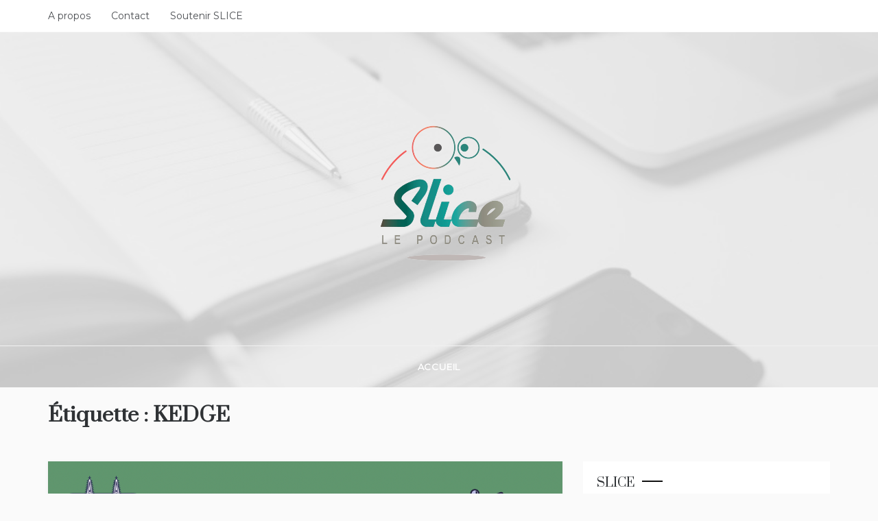

--- FILE ---
content_type: text/html; charset=UTF-8
request_url: https://www.slice-lepodcast.fr/tag/kedge/
body_size: 12470
content:
<!doctype html>
<html lang="fr-FR">
<head>
	<meta charset="UTF-8">
	<meta name="viewport" content="width=device-width, initial-scale=1">
	<link rel="profile" href="https://gmpg.org/xfn/11">
	<title>KEDGE</title>
<meta name='robots' content='max-image-preview:large' />
<link rel='dns-prefetch' href='//stats.wp.com' />
<link rel='dns-prefetch' href='//fonts.googleapis.com' />
<link rel="alternate" type="application/rss+xml" title=" &raquo; Flux" href="https://www.slice-lepodcast.fr/feed/" />
<link rel="alternate" type="application/rss+xml" title=" &raquo; Flux des commentaires" href="https://www.slice-lepodcast.fr/comments/feed/" />
<link rel="alternate" type="application/rss+xml" title=" &raquo; Flux de l’étiquette KEDGE" href="https://www.slice-lepodcast.fr/tag/kedge/feed/" />
<style id='wp-img-auto-sizes-contain-inline-css' type='text/css'>
img:is([sizes=auto i],[sizes^="auto," i]){contain-intrinsic-size:3000px 1500px}
/*# sourceURL=wp-img-auto-sizes-contain-inline-css */
</style>
<style id='wp-emoji-styles-inline-css' type='text/css'>

	img.wp-smiley, img.emoji {
		display: inline !important;
		border: none !important;
		box-shadow: none !important;
		height: 1em !important;
		width: 1em !important;
		margin: 0 0.07em !important;
		vertical-align: -0.1em !important;
		background: none !important;
		padding: 0 !important;
	}
/*# sourceURL=wp-emoji-styles-inline-css */
</style>
<style id='wp-block-library-inline-css' type='text/css'>
:root{--wp-block-synced-color:#7a00df;--wp-block-synced-color--rgb:122,0,223;--wp-bound-block-color:var(--wp-block-synced-color);--wp-editor-canvas-background:#ddd;--wp-admin-theme-color:#007cba;--wp-admin-theme-color--rgb:0,124,186;--wp-admin-theme-color-darker-10:#006ba1;--wp-admin-theme-color-darker-10--rgb:0,107,160.5;--wp-admin-theme-color-darker-20:#005a87;--wp-admin-theme-color-darker-20--rgb:0,90,135;--wp-admin-border-width-focus:2px}@media (min-resolution:192dpi){:root{--wp-admin-border-width-focus:1.5px}}.wp-element-button{cursor:pointer}:root .has-very-light-gray-background-color{background-color:#eee}:root .has-very-dark-gray-background-color{background-color:#313131}:root .has-very-light-gray-color{color:#eee}:root .has-very-dark-gray-color{color:#313131}:root .has-vivid-green-cyan-to-vivid-cyan-blue-gradient-background{background:linear-gradient(135deg,#00d084,#0693e3)}:root .has-purple-crush-gradient-background{background:linear-gradient(135deg,#34e2e4,#4721fb 50%,#ab1dfe)}:root .has-hazy-dawn-gradient-background{background:linear-gradient(135deg,#faaca8,#dad0ec)}:root .has-subdued-olive-gradient-background{background:linear-gradient(135deg,#fafae1,#67a671)}:root .has-atomic-cream-gradient-background{background:linear-gradient(135deg,#fdd79a,#004a59)}:root .has-nightshade-gradient-background{background:linear-gradient(135deg,#330968,#31cdcf)}:root .has-midnight-gradient-background{background:linear-gradient(135deg,#020381,#2874fc)}:root{--wp--preset--font-size--normal:16px;--wp--preset--font-size--huge:42px}.has-regular-font-size{font-size:1em}.has-larger-font-size{font-size:2.625em}.has-normal-font-size{font-size:var(--wp--preset--font-size--normal)}.has-huge-font-size{font-size:var(--wp--preset--font-size--huge)}.has-text-align-center{text-align:center}.has-text-align-left{text-align:left}.has-text-align-right{text-align:right}.has-fit-text{white-space:nowrap!important}#end-resizable-editor-section{display:none}.aligncenter{clear:both}.items-justified-left{justify-content:flex-start}.items-justified-center{justify-content:center}.items-justified-right{justify-content:flex-end}.items-justified-space-between{justify-content:space-between}.screen-reader-text{border:0;clip-path:inset(50%);height:1px;margin:-1px;overflow:hidden;padding:0;position:absolute;width:1px;word-wrap:normal!important}.screen-reader-text:focus{background-color:#ddd;clip-path:none;color:#444;display:block;font-size:1em;height:auto;left:5px;line-height:normal;padding:15px 23px 14px;text-decoration:none;top:5px;width:auto;z-index:100000}html :where(.has-border-color){border-style:solid}html :where([style*=border-top-color]){border-top-style:solid}html :where([style*=border-right-color]){border-right-style:solid}html :where([style*=border-bottom-color]){border-bottom-style:solid}html :where([style*=border-left-color]){border-left-style:solid}html :where([style*=border-width]){border-style:solid}html :where([style*=border-top-width]){border-top-style:solid}html :where([style*=border-right-width]){border-right-style:solid}html :where([style*=border-bottom-width]){border-bottom-style:solid}html :where([style*=border-left-width]){border-left-style:solid}html :where(img[class*=wp-image-]){height:auto;max-width:100%}:where(figure){margin:0 0 1em}html :where(.is-position-sticky){--wp-admin--admin-bar--position-offset:var(--wp-admin--admin-bar--height,0px)}@media screen and (max-width:600px){html :where(.is-position-sticky){--wp-admin--admin-bar--position-offset:0px}}

/*# sourceURL=wp-block-library-inline-css */
</style><style id='wp-block-list-inline-css' type='text/css'>
ol,ul{box-sizing:border-box}:root :where(.wp-block-list.has-background){padding:1.25em 2.375em}
/*# sourceURL=https://www.slice-lepodcast.fr/wp-includes/blocks/list/style.min.css */
</style>
<style id='wp-block-paragraph-inline-css' type='text/css'>
.is-small-text{font-size:.875em}.is-regular-text{font-size:1em}.is-large-text{font-size:2.25em}.is-larger-text{font-size:3em}.has-drop-cap:not(:focus):first-letter{float:left;font-size:8.4em;font-style:normal;font-weight:100;line-height:.68;margin:.05em .1em 0 0;text-transform:uppercase}body.rtl .has-drop-cap:not(:focus):first-letter{float:none;margin-left:.1em}p.has-drop-cap.has-background{overflow:hidden}:root :where(p.has-background){padding:1.25em 2.375em}:where(p.has-text-color:not(.has-link-color)) a{color:inherit}p.has-text-align-left[style*="writing-mode:vertical-lr"],p.has-text-align-right[style*="writing-mode:vertical-rl"]{rotate:180deg}
/*# sourceURL=https://www.slice-lepodcast.fr/wp-includes/blocks/paragraph/style.min.css */
</style>
<style id='global-styles-inline-css' type='text/css'>
:root{--wp--preset--aspect-ratio--square: 1;--wp--preset--aspect-ratio--4-3: 4/3;--wp--preset--aspect-ratio--3-4: 3/4;--wp--preset--aspect-ratio--3-2: 3/2;--wp--preset--aspect-ratio--2-3: 2/3;--wp--preset--aspect-ratio--16-9: 16/9;--wp--preset--aspect-ratio--9-16: 9/16;--wp--preset--color--black: #000000;--wp--preset--color--cyan-bluish-gray: #abb8c3;--wp--preset--color--white: #ffffff;--wp--preset--color--pale-pink: #f78da7;--wp--preset--color--vivid-red: #cf2e2e;--wp--preset--color--luminous-vivid-orange: #ff6900;--wp--preset--color--luminous-vivid-amber: #fcb900;--wp--preset--color--light-green-cyan: #7bdcb5;--wp--preset--color--vivid-green-cyan: #00d084;--wp--preset--color--pale-cyan-blue: #8ed1fc;--wp--preset--color--vivid-cyan-blue: #0693e3;--wp--preset--color--vivid-purple: #9b51e0;--wp--preset--gradient--vivid-cyan-blue-to-vivid-purple: linear-gradient(135deg,rgb(6,147,227) 0%,rgb(155,81,224) 100%);--wp--preset--gradient--light-green-cyan-to-vivid-green-cyan: linear-gradient(135deg,rgb(122,220,180) 0%,rgb(0,208,130) 100%);--wp--preset--gradient--luminous-vivid-amber-to-luminous-vivid-orange: linear-gradient(135deg,rgb(252,185,0) 0%,rgb(255,105,0) 100%);--wp--preset--gradient--luminous-vivid-orange-to-vivid-red: linear-gradient(135deg,rgb(255,105,0) 0%,rgb(207,46,46) 100%);--wp--preset--gradient--very-light-gray-to-cyan-bluish-gray: linear-gradient(135deg,rgb(238,238,238) 0%,rgb(169,184,195) 100%);--wp--preset--gradient--cool-to-warm-spectrum: linear-gradient(135deg,rgb(74,234,220) 0%,rgb(151,120,209) 20%,rgb(207,42,186) 40%,rgb(238,44,130) 60%,rgb(251,105,98) 80%,rgb(254,248,76) 100%);--wp--preset--gradient--blush-light-purple: linear-gradient(135deg,rgb(255,206,236) 0%,rgb(152,150,240) 100%);--wp--preset--gradient--blush-bordeaux: linear-gradient(135deg,rgb(254,205,165) 0%,rgb(254,45,45) 50%,rgb(107,0,62) 100%);--wp--preset--gradient--luminous-dusk: linear-gradient(135deg,rgb(255,203,112) 0%,rgb(199,81,192) 50%,rgb(65,88,208) 100%);--wp--preset--gradient--pale-ocean: linear-gradient(135deg,rgb(255,245,203) 0%,rgb(182,227,212) 50%,rgb(51,167,181) 100%);--wp--preset--gradient--electric-grass: linear-gradient(135deg,rgb(202,248,128) 0%,rgb(113,206,126) 100%);--wp--preset--gradient--midnight: linear-gradient(135deg,rgb(2,3,129) 0%,rgb(40,116,252) 100%);--wp--preset--font-size--small: 16px;--wp--preset--font-size--medium: 20px;--wp--preset--font-size--large: 25px;--wp--preset--font-size--x-large: 42px;--wp--preset--font-size--larger: 35px;--wp--preset--spacing--20: 0.44rem;--wp--preset--spacing--30: 0.67rem;--wp--preset--spacing--40: 1rem;--wp--preset--spacing--50: 1.5rem;--wp--preset--spacing--60: 2.25rem;--wp--preset--spacing--70: 3.38rem;--wp--preset--spacing--80: 5.06rem;--wp--preset--shadow--natural: 6px 6px 9px rgba(0, 0, 0, 0.2);--wp--preset--shadow--deep: 12px 12px 50px rgba(0, 0, 0, 0.4);--wp--preset--shadow--sharp: 6px 6px 0px rgba(0, 0, 0, 0.2);--wp--preset--shadow--outlined: 6px 6px 0px -3px rgb(255, 255, 255), 6px 6px rgb(0, 0, 0);--wp--preset--shadow--crisp: 6px 6px 0px rgb(0, 0, 0);}:where(.is-layout-flex){gap: 0.5em;}:where(.is-layout-grid){gap: 0.5em;}body .is-layout-flex{display: flex;}.is-layout-flex{flex-wrap: wrap;align-items: center;}.is-layout-flex > :is(*, div){margin: 0;}body .is-layout-grid{display: grid;}.is-layout-grid > :is(*, div){margin: 0;}:where(.wp-block-columns.is-layout-flex){gap: 2em;}:where(.wp-block-columns.is-layout-grid){gap: 2em;}:where(.wp-block-post-template.is-layout-flex){gap: 1.25em;}:where(.wp-block-post-template.is-layout-grid){gap: 1.25em;}.has-black-color{color: var(--wp--preset--color--black) !important;}.has-cyan-bluish-gray-color{color: var(--wp--preset--color--cyan-bluish-gray) !important;}.has-white-color{color: var(--wp--preset--color--white) !important;}.has-pale-pink-color{color: var(--wp--preset--color--pale-pink) !important;}.has-vivid-red-color{color: var(--wp--preset--color--vivid-red) !important;}.has-luminous-vivid-orange-color{color: var(--wp--preset--color--luminous-vivid-orange) !important;}.has-luminous-vivid-amber-color{color: var(--wp--preset--color--luminous-vivid-amber) !important;}.has-light-green-cyan-color{color: var(--wp--preset--color--light-green-cyan) !important;}.has-vivid-green-cyan-color{color: var(--wp--preset--color--vivid-green-cyan) !important;}.has-pale-cyan-blue-color{color: var(--wp--preset--color--pale-cyan-blue) !important;}.has-vivid-cyan-blue-color{color: var(--wp--preset--color--vivid-cyan-blue) !important;}.has-vivid-purple-color{color: var(--wp--preset--color--vivid-purple) !important;}.has-black-background-color{background-color: var(--wp--preset--color--black) !important;}.has-cyan-bluish-gray-background-color{background-color: var(--wp--preset--color--cyan-bluish-gray) !important;}.has-white-background-color{background-color: var(--wp--preset--color--white) !important;}.has-pale-pink-background-color{background-color: var(--wp--preset--color--pale-pink) !important;}.has-vivid-red-background-color{background-color: var(--wp--preset--color--vivid-red) !important;}.has-luminous-vivid-orange-background-color{background-color: var(--wp--preset--color--luminous-vivid-orange) !important;}.has-luminous-vivid-amber-background-color{background-color: var(--wp--preset--color--luminous-vivid-amber) !important;}.has-light-green-cyan-background-color{background-color: var(--wp--preset--color--light-green-cyan) !important;}.has-vivid-green-cyan-background-color{background-color: var(--wp--preset--color--vivid-green-cyan) !important;}.has-pale-cyan-blue-background-color{background-color: var(--wp--preset--color--pale-cyan-blue) !important;}.has-vivid-cyan-blue-background-color{background-color: var(--wp--preset--color--vivid-cyan-blue) !important;}.has-vivid-purple-background-color{background-color: var(--wp--preset--color--vivid-purple) !important;}.has-black-border-color{border-color: var(--wp--preset--color--black) !important;}.has-cyan-bluish-gray-border-color{border-color: var(--wp--preset--color--cyan-bluish-gray) !important;}.has-white-border-color{border-color: var(--wp--preset--color--white) !important;}.has-pale-pink-border-color{border-color: var(--wp--preset--color--pale-pink) !important;}.has-vivid-red-border-color{border-color: var(--wp--preset--color--vivid-red) !important;}.has-luminous-vivid-orange-border-color{border-color: var(--wp--preset--color--luminous-vivid-orange) !important;}.has-luminous-vivid-amber-border-color{border-color: var(--wp--preset--color--luminous-vivid-amber) !important;}.has-light-green-cyan-border-color{border-color: var(--wp--preset--color--light-green-cyan) !important;}.has-vivid-green-cyan-border-color{border-color: var(--wp--preset--color--vivid-green-cyan) !important;}.has-pale-cyan-blue-border-color{border-color: var(--wp--preset--color--pale-cyan-blue) !important;}.has-vivid-cyan-blue-border-color{border-color: var(--wp--preset--color--vivid-cyan-blue) !important;}.has-vivid-purple-border-color{border-color: var(--wp--preset--color--vivid-purple) !important;}.has-vivid-cyan-blue-to-vivid-purple-gradient-background{background: var(--wp--preset--gradient--vivid-cyan-blue-to-vivid-purple) !important;}.has-light-green-cyan-to-vivid-green-cyan-gradient-background{background: var(--wp--preset--gradient--light-green-cyan-to-vivid-green-cyan) !important;}.has-luminous-vivid-amber-to-luminous-vivid-orange-gradient-background{background: var(--wp--preset--gradient--luminous-vivid-amber-to-luminous-vivid-orange) !important;}.has-luminous-vivid-orange-to-vivid-red-gradient-background{background: var(--wp--preset--gradient--luminous-vivid-orange-to-vivid-red) !important;}.has-very-light-gray-to-cyan-bluish-gray-gradient-background{background: var(--wp--preset--gradient--very-light-gray-to-cyan-bluish-gray) !important;}.has-cool-to-warm-spectrum-gradient-background{background: var(--wp--preset--gradient--cool-to-warm-spectrum) !important;}.has-blush-light-purple-gradient-background{background: var(--wp--preset--gradient--blush-light-purple) !important;}.has-blush-bordeaux-gradient-background{background: var(--wp--preset--gradient--blush-bordeaux) !important;}.has-luminous-dusk-gradient-background{background: var(--wp--preset--gradient--luminous-dusk) !important;}.has-pale-ocean-gradient-background{background: var(--wp--preset--gradient--pale-ocean) !important;}.has-electric-grass-gradient-background{background: var(--wp--preset--gradient--electric-grass) !important;}.has-midnight-gradient-background{background: var(--wp--preset--gradient--midnight) !important;}.has-small-font-size{font-size: var(--wp--preset--font-size--small) !important;}.has-medium-font-size{font-size: var(--wp--preset--font-size--medium) !important;}.has-large-font-size{font-size: var(--wp--preset--font-size--large) !important;}.has-x-large-font-size{font-size: var(--wp--preset--font-size--x-large) !important;}
/*# sourceURL=global-styles-inline-css */
</style>

<style id='classic-theme-styles-inline-css' type='text/css'>
/*! This file is auto-generated */
.wp-block-button__link{color:#fff;background-color:#32373c;border-radius:9999px;box-shadow:none;text-decoration:none;padding:calc(.667em + 2px) calc(1.333em + 2px);font-size:1.125em}.wp-block-file__button{background:#32373c;color:#fff;text-decoration:none}
/*# sourceURL=/wp-includes/css/classic-themes.min.css */
</style>
<link rel='stylesheet' id='secondline-psb-subscribe-button-styles-css' href='https://www.slice-lepodcast.fr/wp-content/plugins/podcast-subscribe-buttons/assets/css/secondline-psb-styles.css?ver=6.9' type='text/css' media='all' />
<link rel='stylesheet' id='polite-grid-fonts-css' href='//fonts.googleapis.com/css?family=Montserrat&#038;ver=6.9' type='text/css' media='all' />
<link rel='stylesheet' id='polite-style-css' href='https://www.slice-lepodcast.fr/wp-content/themes/polite/style.css?ver=6.9' type='text/css' media='all' />
<style id='polite-style-inline-css' type='text/css'>

            body,
            .entry-content p{ 
                font-family:Montserrat; 
            }

            #toTop,
            a.effect:before,
            .show-more,
            a.link-format,
            .comment-form #submit:hover, 
            .comment-form #submit:focus,
            .meta_bottom .post-share a:hover,
            .tabs-nav li:before,
            .post-slider-section .s-cat,
            .sidebar-3 .widget-title:after,
            .bottom-caption .slick-current .slider-items span,
            aarticle.format-status .post-content .post-format::after,
            article.format-chat .post-content .post-format::after, 
            article.format-link .post-content .post-format::after,
            article.format-standard .post-content .post-format::after, 
            article.format-image .post-content .post-format::after, 
            article.hentry.sticky .post-content .post-format::after, 
            article.format-video .post-content .post-format::after, 
            article.format-gallery .post-content .post-format::after, 
            article.format-audio .post-content .post-format::after, 
            article.format-quote .post-content .post-format::after{ 
                background-color: #000000; 
                border-color: #000000;
            }
            #author:active, 
            #email:active, 
            #url:active, 
            #comment:active, 
            #author:focus, 
            #email:focus, 
            #url:focus, 
            #comment:focus,
            #author:hover, 
            #email:hover, 
            #url:hover, 
            #comment:hover{
                border-color:#000000;
            }
            .post-cats > span i, 
            .post-cats > span a,
            .slide-wrap .caption .s-cat,
            .slide-wrap .caption span a:hover,
            .comment-form .logged-in-as a:last-child:hover, 
            .comment-form .logged-in-as a:last-child:focus,
            .main-header a:hover, 
            .main-header a:focus, 
            .main-header a:active,
            .top-menu > ul > li > a:hover,
            .main-menu ul li.current-menu-item > a, 
            .header-2 .main-menu > ul > li.current-menu-item > a,
            .main-menu ul li:hover > a,
            .post-navigation .nav-links a:hover, 
            .post-navigation .nav-links a:focus,
            .tabs-nav li.tab-active a, 
            .tabs-nav li.tab-active,
            .tabs-nav li.tab-active a, 
            .tabs-nav li.tab-active,
            ul.trail-items li a:hover span,
            .author-socials a:hover,
            .post-date a:focus, 
            .post-date a:hover,
            .post-excerpt a:hover, 
            .post-excerpt a:focus, 
            .content a:hover, 
            .content a:focus,
            .post-footer > span a:hover, 
            .post-footer > span a:focus,
            .widget a:hover, 
            .widget a:focus,
            .footer-menu li a:hover, 
            .footer-menu li a:focus,
            .footer-social-links a:hover,
            .footer-social-links a:focus,
            .site-footer a:hover, 
            .site-footer a:focus, .content-area p a{ 
                color : #000000; 
            }
            .header-1 .head_one .logo{ 
                max-width : 354px; 
            }
            .header-image:before { 
                background-color : #f2f2f2; 
            }
            .header-image:before { 
                opacity : 0.8; 
            }
            .header-1 .header-image .head_one { 
                min-height : 148px; 
            }
/*# sourceURL=polite-style-inline-css */
</style>
<link rel='stylesheet' id='polite-grid-style-css' href='https://www.slice-lepodcast.fr/wp-content/themes/polite-grid/style.css?ver=1.3.5' type='text/css' media='all' />
<link rel='stylesheet' id='polite-body-css' href='//fonts.googleapis.com/css?family=Muli:400,400i,500,600,700&#038;display=swap' type='text/css' media='all' />
<link rel='stylesheet' id='polite-heading-css' href='//fonts.googleapis.com/css?family=Prata&#038;display=swap' type='text/css' media='all' />
<link rel='stylesheet' id='polite-sign-css' href='//fonts.googleapis.com/css?family=Monsieur+La+Doulaise&#038;display=swap' type='text/css' media='all' />
<link rel='stylesheet' id='font-awesome-css' href='https://www.slice-lepodcast.fr/wp-content/themes/polite/css/font-awesome.min.css?ver=4.5.0' type='text/css' media='all' />
<link rel='stylesheet' id='grid-css-css' href='https://www.slice-lepodcast.fr/wp-content/themes/polite/css/grid.min.css?ver=4.5.0' type='text/css' media='all' />
<link rel='stylesheet' id='slick-css' href='https://www.slice-lepodcast.fr/wp-content/themes/polite/assets/css/slick.css?ver=4.5.0' type='text/css' media='all' />
<link rel='stylesheet' id='offcanvas-style-css' href='https://www.slice-lepodcast.fr/wp-content/themes/polite/assets/css/canvi.css?ver=4.5.0' type='text/css' media='all' />
<script type="text/javascript" src="https://www.slice-lepodcast.fr/wp-includes/js/jquery/jquery.min.js?ver=3.7.1" id="jquery-core-js"></script>
<script type="text/javascript" src="https://www.slice-lepodcast.fr/wp-includes/js/jquery/jquery-migrate.min.js?ver=3.4.1" id="jquery-migrate-js"></script>
<link rel="https://api.w.org/" href="https://www.slice-lepodcast.fr/wp-json/" /><link rel="alternate" title="JSON" type="application/json" href="https://www.slice-lepodcast.fr/wp-json/wp/v2/tags/275" /><link rel="EditURI" type="application/rsd+xml" title="RSD" href="https://www.slice-lepodcast.fr/xmlrpc.php?rsd" />
<meta name="generator" content="WordPress 6.9" />
	<style>img#wpstats{display:none}</style>
			<!-- Global site tag (gtag.js) - Google Analytics -->
	<script async src="https://www.googletagmanager.com/gtag/js?id=G-7PRZQW2CM4"></script>
	<script>
		window.dataLayer = window.dataLayer || [];
		function gtag(){dataLayer.push(arguments);}
		gtag('js', new Date());
		gtag('config', 'G-7PRZQW2CM4');
	</script>
  <style type="text/css">.recentcomments a{display:inline !important;padding:0 !important;margin:0 !important;}</style><link rel="icon" href="https://www.slice-lepodcast.fr/wp-content/uploads/2020/11/cropped-SLICE-LOGO-32x32.png" sizes="32x32" />
<link rel="icon" href="https://www.slice-lepodcast.fr/wp-content/uploads/2020/11/cropped-SLICE-LOGO-192x192.png" sizes="192x192" />
<link rel="apple-touch-icon" href="https://www.slice-lepodcast.fr/wp-content/uploads/2020/11/cropped-SLICE-LOGO-180x180.png" />
<meta name="msapplication-TileImage" content="https://www.slice-lepodcast.fr/wp-content/uploads/2020/11/cropped-SLICE-LOGO-270x270.png" />
</head>

<body class="archive tag tag-kedge tag-275 wp-custom-logo wp-embed-responsive wp-theme-polite wp-child-theme-polite-grid hfeed at-sticky-sidebar right-sidebar one-column">
<div id="page" class="site ">
	<a class="skip-link screen-reader-text" href="#content">Skip to content</a>

	<div class="js-canvi-content canvi-content">
<header class="header-1">
					<section class="top-bar-area">
				<div class="container">
											<nav id="top-nav" class="left-side">
	                        <div class="top-menu">
	    						<ul id="menu-slice" class=""><li id="menu-item-173" class="menu-item menu-item-type-post_type menu-item-object-page menu-item-173"><a href="https://www.slice-lepodcast.fr/a-propos/">A propos</a></li>
<li id="menu-item-174" class="menu-item menu-item-type-post_type menu-item-object-page menu-item-174"><a href="https://www.slice-lepodcast.fr/contact/">Contact</a></li>
<li id="menu-item-1295" class="menu-item menu-item-type-post_type menu-item-object-page menu-item-1295"><a href="https://www.slice-lepodcast.fr/soutenir-slice-2/">Soutenir SLICE</a></li>
</ul>							</div>
						</nav><!-- .top-nav -->
										
									</div>
			</section>
					
		<section class="main-header header-image" style="background-image:url(https://www.slice-lepodcast.fr/wp-content/uploads/2020/11/black-and-white-image-of-mobile-phone-and-notebook.jpg); background-size: cover; background-position: center; background-repeat: no-repeat;">
		<div class="head_one clearfix">
			<div class="container">
				<div class="logo">
					<a href="https://www.slice-lepodcast.fr/" class="custom-logo-link" rel="home"><img width="327" height="327" src="https://www.slice-lepodcast.fr/wp-content/uploads/2020/12/cropped-logo_slice_3_page-0001-removebg-preview-1.png" class="custom-logo" alt="" decoding="async" fetchpriority="high" srcset="https://www.slice-lepodcast.fr/wp-content/uploads/2020/12/cropped-logo_slice_3_page-0001-removebg-preview-1.png 327w, https://www.slice-lepodcast.fr/wp-content/uploads/2020/12/cropped-logo_slice_3_page-0001-removebg-preview-1-300x300.png 300w, https://www.slice-lepodcast.fr/wp-content/uploads/2020/12/cropped-logo_slice_3_page-0001-removebg-preview-1-150x150.png 150w" sizes="(max-width: 327px) 100vw, 327px" /></a>					<h1 class="site-title"><a href="https://www.slice-lepodcast.fr/" rel="home"></a></h1>
								</div><!-- .site-logo -->
		</div>
	</div>
	<div class="menu-area">
		<div class="container">					
			<nav id="site-navigation">
								
				<button class="bar-menu">
											<span>Menu</span>
									</button>
				<div class="main-menu menu-caret">
					<ul id="primary-menu" class=""><li id="menu-item-168" class="menu-item menu-item-type-custom menu-item-object-custom menu-item-home menu-item-168"><a href="https://www.slice-lepodcast.fr">Accueil</a></li>
</ul>				</div>
			</nav><!-- #site-navigation -->
		</div>
	</div>
</setion><!-- #masthead -->
</header>


	     <section id="content" class="site-content posts-container">
	<div class="container">
		<div class="row">	
			<div class="archive-heading">
				<h1 class="archive-title">Étiquette : <span>KEDGE</span></h1>			</div>

			<div class="breadcrumbs-wrap">
				 <!-- Breadcrumb hook -->
			</div>
			<div id="primary" class="col-md-8 content-area">
				<main id="main" class="site-main">
					
						        <div class="masonry-start"><div id="masonry-loop">
        
        <article id="post-538" class="one-column post-538 post type-post status-publish format-standard has-post-thumbnail hentry category-les-episodes tag-accelerateur tag-aeronautique tag-agence-innovation-defense tag-altran tag-blast tag-cheffe-dentreprise tag-cooperation-europeenne tag-croatie tag-defense tag-direction-generale-de-larmement tag-edidp tag-entrepreneure tag-entrepreneuriat tag-export tag-ihedn tag-international tag-kedge tag-marseille tag-minarm tag-paris tag-podcast tag-spatial tag-starburst tag-startup">
    <div class="post-wrap full-image no-cotent">
                    <div class="post-media">
                                            <a class="post-thumbnail" href="https://www.slice-lepodcast.fr/2021/08/12/episode-14-sandra-budimir-et-starburst-aerospace/" aria-hidden="true">
                    <img width="1050" height="600" src="https://www.slice-lepodcast.fr/wp-content/uploads/2021/08/banniere-starburst-1.png" class="full-image wp-post-image" alt="Épisode 14 : Sandra Budimir et STARBURST" decoding="async" srcset="https://www.slice-lepodcast.fr/wp-content/uploads/2021/08/banniere-starburst-1.png 1050w, https://www.slice-lepodcast.fr/wp-content/uploads/2021/08/banniere-starburst-1-300x171.png 300w, https://www.slice-lepodcast.fr/wp-content/uploads/2021/08/banniere-starburst-1-1024x585.png 1024w, https://www.slice-lepodcast.fr/wp-content/uploads/2021/08/banniere-starburst-1-768x439.png 768w" sizes="(max-width: 1050px) 100vw, 1050px" />                </a>
                                                </div>
                <div class="post-content">
                        <div class="post_title">
                <h2 class="post-title entry-title"><a href="https://www.slice-lepodcast.fr/2021/08/12/episode-14-sandra-budimir-et-starburst-aerospace/" rel="bookmark">Épisode 14 : Sandra Budimir et STARBURST</a></h2>                            </div>
            <div class="post-excerpt entry-content">
                <p>Je suis ravie de vous amener aujourd&rsquo;hui à la rencontre de Sandra Budimir, la cofondatrice de STARBURST Aerospace. Sandra a eu la gentillesse de m&rsquo;accorder un peu de son temps entre les derniers dossiers à traiter, sa fille, un déménagement</p>
                <!-- read more -->
                            </div>
            <!-- .entry-content end -->
            <div class="post-meta">
                                    <div class="post-date">
                        <div class="entry-meta">
                            <span class="posted-on"><a href="https://www.slice-lepodcast.fr/2021/08/12/episode-14-sandra-budimir-et-starburst-aerospace/" rel="bookmark"><time class="entry-date published" datetime="2021-08-12T06:00:00+02:00">12 août 2021</time><time class="updated" datetime="2021-08-12T09:07:17+02:00">12 août 2021</time></a></span><span class="post_by"> by <span class="author vcard"><a class="url fn n" href="https://www.slice-lepodcast.fr/author/owl88master/">M.</a></span></span>                        </div><!-- .entry-meta -->
                    </div>
                            </div>
        </div>
    </div>
</article><!-- #post- -->        </div>
        </div>
        
        <div class='pagination'><div>				
			</main><!-- #main -->
		</div><!-- #primary -->
		<aside id="secondary" class="col-md-4 widget-area side-right sidebar-3">
	<div class="sidebar-area">
		<section id="polite-author-4" class="widget polite_widget_author">
            <div class="author-profile">

                <h2 class="widget-title">SLICE</h2>
                <div class="author-wrapper social-menu-wrap">
                                            <figure class="author">
                            <img src="https://www.slice-lepodcast.fr/wp-content/uploads/2020/11/SLICE-ondes-2.png">
                        </figure>
                    
                    <p>Bienvenue sur Slice, le Podcast qui donne la parole aux entrepreneurs. Loin des clichés vous découvrirez, à travers les portraits de nos invités, la multiplicité des parcours de ceux qui un jour ont décidé de créer leur entreprise. Bonne écoute </p>


                                            <ul class="menu author-social-profiles socials">
                            
                            
                            
                                                            <li>
                                    <a href="https://www.instagram.com/slicelepodcast/" target="_blank"><span
                                            class="screen-reader-text">instagram</span><i class="fa fa-instagram" aria-hidden="true"></i></a>
                                </li>
                            
                            
                            
                            
                        </ul>

                    
                    
                </div>
                <!-- .profile-wrapper -->

            </div><!-- .author-profile -->

            </section><section id="search-2" class="widget widget_search"><h2 class="widget-title">Recherche</h2><form role="search" method="get" class="search-form" action="https://www.slice-lepodcast.fr/">
				<label>
					<span class="screen-reader-text">Rechercher :</span>
					<input type="search" class="search-field" placeholder="Rechercher…" value="" name="s" />
				</label>
				<input type="submit" class="search-submit" value="Rechercher" />
			</form></section><section id="recent-comments-4" class="widget widget_recent_comments"><h2 class="widget-title">Commentaires récents</h2><ul id="recentcomments"><li class="recentcomments"><span class="comment-author-link"><a href="https://www.slice-lepodcast.fr/2023/11/02/s3-episode-16-marine-bibal-et-easypicky/" class="url" rel="ugc">S3 &#8211; Épisode 16 : Marine Bibal et EasyPicky</a></span> dans <a href="https://www.slice-lepodcast.fr/2021/09/23/episode-20-julien-tchernia-et-ekwateur/#comment-784">Épisode 20 : Julien Tchernia et ekWateur</a></li><li class="recentcomments"><span class="comment-author-link">Mathurin</span> dans <a href="https://www.slice-lepodcast.fr/2022/08/11/s2-hors-serie-6-amandine-marshall-egyptologue-et-plus-encore/#comment-148">S2 &#8211; Hors-série 6 : Amandine Marshall, Égyptologue et plus encore !</a></li><li class="recentcomments"><span class="comment-author-link"><a href="https://www.slice-lepodcast.fr/2022/06/06/s2-episode-7-nicolas-sczaniecki-et-internest/" class="url" rel="ugc">S2 &#8211; Épisode 7 : Nicolas Sczaniecki et INTERNEST</a></span> dans <a href="https://www.slice-lepodcast.fr/2021/04/01/episode-4-1-2-karine-joyeux-et-elika-team/#comment-79">Épisode 4 (1/2) : Karine Joyeux et ELIKA TEAM</a></li><li class="recentcomments"><span class="comment-author-link"><a href="https://www.slice-lepodcast.fr/2022/06/06/s2-episode-7-nicolas-sczaniecki-et-internest/" class="url" rel="ugc">S2 &#8211; Épisode 7 : Nicolas Sczaniecki et INTERNEST</a></span> dans <a href="https://www.slice-lepodcast.fr/2021/01/07/episode-1-nicolas-hernandez-et-aleph-networks-et-une-invitee-surprise/#comment-78">Episode 1 : Nicolas Hernandez et Aleph Networks (et une invitée surprise ! )</a></li><li class="recentcomments"><span class="comment-author-link">PERRIN MICHEL</span> dans <a href="https://www.slice-lepodcast.fr/2021/07/08/episode-11-bruno-voland-et-tra-c-industrie/#comment-6">Épisode 11 : Bruno Voland et TRA-C industrie</a></li></ul></section><section id="tag_cloud-4" class="widget widget_tag_cloud"><h2 class="widget-title">TAG</h2><div class="tagcloud"><a href="https://www.slice-lepodcast.fr/tag/agence-innovation-defense/" class="tag-cloud-link tag-link-109 tag-link-position-1" style="font-size: 10.048780487805pt;" aria-label="agence innovation défense (5 éléments)">agence innovation défense</a>
<a href="https://www.slice-lepodcast.fr/tag/argent/" class="tag-cloud-link tag-link-13 tag-link-position-2" style="font-size: 12.552845528455pt;" aria-label="argent (9 éléments)">argent</a>
<a href="https://www.slice-lepodcast.fr/tag/armees/" class="tag-cloud-link tag-link-77 tag-link-position-3" style="font-size: 8pt;" aria-label="armées (3 éléments)">armées</a>
<a href="https://www.slice-lepodcast.fr/tag/banque/" class="tag-cloud-link tag-link-55 tag-link-position-4" style="font-size: 8pt;" aria-label="banque (3 éléments)">banque</a>
<a href="https://www.slice-lepodcast.fr/tag/bretagne/" class="tag-cloud-link tag-link-126 tag-link-position-5" style="font-size: 10.845528455285pt;" aria-label="bretagne (6 éléments)">bretagne</a>
<a href="https://www.slice-lepodcast.fr/tag/business/" class="tag-cloud-link tag-link-214 tag-link-position-6" style="font-size: 14.260162601626pt;" aria-label="business (13 éléments)">business</a>
<a href="https://www.slice-lepodcast.fr/tag/chef-dentreprise/" class="tag-cloud-link tag-link-108 tag-link-position-7" style="font-size: 13.463414634146pt;" aria-label="chef d&#039;entreprise (11 éléments)">chef d&#039;entreprise</a>
<a href="https://www.slice-lepodcast.fr/tag/cheffe-dentreprise/" class="tag-cloud-link tag-link-226 tag-link-position-8" style="font-size: 10.845528455285pt;" aria-label="cheffe d&#039;entreprise (6 éléments)">cheffe d&#039;entreprise</a>
<a href="https://www.slice-lepodcast.fr/tag/communication/" class="tag-cloud-link tag-link-80 tag-link-position-9" style="font-size: 10.845528455285pt;" aria-label="COMMUNICATION (6 éléments)">COMMUNICATION</a>
<a href="https://www.slice-lepodcast.fr/tag/data/" class="tag-cloud-link tag-link-218 tag-link-position-10" style="font-size: 9.1382113821138pt;" aria-label="DATA (4 éléments)">DATA</a>
<a href="https://www.slice-lepodcast.fr/tag/doctorat/" class="tag-cloud-link tag-link-30 tag-link-position-11" style="font-size: 8pt;" aria-label="doctorat (3 éléments)">doctorat</a>
<a href="https://www.slice-lepodcast.fr/tag/defense/" class="tag-cloud-link tag-link-46 tag-link-position-12" style="font-size: 17.447154471545pt;" aria-label="défense (26 éléments)">défense</a>
<a href="https://www.slice-lepodcast.fr/tag/engagement/" class="tag-cloud-link tag-link-63 tag-link-position-13" style="font-size: 15.512195121951pt;" aria-label="engagement (17 éléments)">engagement</a>
<a href="https://www.slice-lepodcast.fr/tag/entrepreneur/" class="tag-cloud-link tag-link-204 tag-link-position-14" style="font-size: 17.674796747967pt;" aria-label="entrepreneur (27 éléments)">entrepreneur</a>
<a href="https://www.slice-lepodcast.fr/tag/entrepreneure/" class="tag-cloud-link tag-link-100 tag-link-position-15" style="font-size: 13.80487804878pt;" aria-label="entrepreneure (12 éléments)">entrepreneure</a>
<a href="https://www.slice-lepodcast.fr/tag/entrepreneuriat/" class="tag-cloud-link tag-link-132 tag-link-position-16" style="font-size: 22pt;" aria-label="entrepreneuriat (66 éléments)">entrepreneuriat</a>
<a href="https://www.slice-lepodcast.fr/tag/entreprise/" class="tag-cloud-link tag-link-9 tag-link-position-17" style="font-size: 21.20325203252pt;" aria-label="entreprise (56 éléments)">entreprise</a>
<a href="https://www.slice-lepodcast.fr/tag/export/" class="tag-cloud-link tag-link-161 tag-link-position-18" style="font-size: 12.552845528455pt;" aria-label="export (9 éléments)">export</a>
<a href="https://www.slice-lepodcast.fr/tag/famille/" class="tag-cloud-link tag-link-23 tag-link-position-19" style="font-size: 16.878048780488pt;" aria-label="famille (23 éléments)">famille</a>
<a href="https://www.slice-lepodcast.fr/tag/femme/" class="tag-cloud-link tag-link-64 tag-link-position-20" style="font-size: 12.552845528455pt;" aria-label="femme (9 éléments)">femme</a>
<a href="https://www.slice-lepodcast.fr/tag/financement/" class="tag-cloud-link tag-link-174 tag-link-position-21" style="font-size: 10.048780487805pt;" aria-label="financement (5 éléments)">financement</a>
<a href="https://www.slice-lepodcast.fr/tag/formation/" class="tag-cloud-link tag-link-35 tag-link-position-22" style="font-size: 10.845528455285pt;" aria-label="formation (6 éléments)">formation</a>
<a href="https://www.slice-lepodcast.fr/tag/france/" class="tag-cloud-link tag-link-438 tag-link-position-23" style="font-size: 10.048780487805pt;" aria-label="france (5 éléments)">france</a>
<a href="https://www.slice-lepodcast.fr/tag/generate/" class="tag-cloud-link tag-link-44 tag-link-position-24" style="font-size: 11.414634146341pt;" aria-label="GENERATE (7 éléments)">GENERATE</a>
<a href="https://www.slice-lepodcast.fr/tag/gicat/" class="tag-cloud-link tag-link-45 tag-link-position-25" style="font-size: 11.983739837398pt;" aria-label="GICAT (8 éléments)">GICAT</a>
<a href="https://www.slice-lepodcast.fr/tag/histoire/" class="tag-cloud-link tag-link-27 tag-link-position-26" style="font-size: 9.1382113821138pt;" aria-label="histoire (4 éléments)">histoire</a>
<a href="https://www.slice-lepodcast.fr/tag/heritage/" class="tag-cloud-link tag-link-140 tag-link-position-27" style="font-size: 9.1382113821138pt;" aria-label="héritage (4 éléments)">héritage</a>
<a href="https://www.slice-lepodcast.fr/tag/ihedn/" class="tag-cloud-link tag-link-113 tag-link-position-28" style="font-size: 8pt;" aria-label="IHEDN (3 éléments)">IHEDN</a>
<a href="https://www.slice-lepodcast.fr/tag/industrie/" class="tag-cloud-link tag-link-72 tag-link-position-29" style="font-size: 13.463414634146pt;" aria-label="industrie (11 éléments)">industrie</a>
<a href="https://www.slice-lepodcast.fr/tag/innovation/" class="tag-cloud-link tag-link-54 tag-link-position-30" style="font-size: 18.016260162602pt;" aria-label="innovation (29 éléments)">innovation</a>
<a href="https://www.slice-lepodcast.fr/tag/intelligence-artificielle/" class="tag-cloud-link tag-link-47 tag-link-position-31" style="font-size: 10.048780487805pt;" aria-label="intelligence artificielle (5 éléments)">intelligence artificielle</a>
<a href="https://www.slice-lepodcast.fr/tag/investissement/" class="tag-cloud-link tag-link-12 tag-link-position-32" style="font-size: 9.1382113821138pt;" aria-label="investissement (4 éléments)">investissement</a>
<a href="https://www.slice-lepodcast.fr/tag/levee-de-fonds/" class="tag-cloud-link tag-link-57 tag-link-position-33" style="font-size: 10.048780487805pt;" aria-label="levée de fonds (5 éléments)">levée de fonds</a>
<a href="https://www.slice-lepodcast.fr/tag/management/" class="tag-cloud-link tag-link-157 tag-link-position-34" style="font-size: 10.048780487805pt;" aria-label="management (5 éléments)">management</a>
<a href="https://www.slice-lepodcast.fr/tag/paris/" class="tag-cloud-link tag-link-278 tag-link-position-35" style="font-size: 9.1382113821138pt;" aria-label="Paris (4 éléments)">Paris</a>
<a href="https://www.slice-lepodcast.fr/tag/passion/" class="tag-cloud-link tag-link-146 tag-link-position-36" style="font-size: 10.048780487805pt;" aria-label="passion (5 éléments)">passion</a>
<a href="https://www.slice-lepodcast.fr/tag/patron/" class="tag-cloud-link tag-link-42 tag-link-position-37" style="font-size: 10.845528455285pt;" aria-label="patron (6 éléments)">patron</a>
<a href="https://www.slice-lepodcast.fr/tag/pme/" class="tag-cloud-link tag-link-79 tag-link-position-38" style="font-size: 11.414634146341pt;" aria-label="PME (7 éléments)">PME</a>
<a href="https://www.slice-lepodcast.fr/tag/podcast/" class="tag-cloud-link tag-link-219 tag-link-position-39" style="font-size: 20.861788617886pt;" aria-label="podcast (53 éléments)">podcast</a>
<a href="https://www.slice-lepodcast.fr/tag/protection/" class="tag-cloud-link tag-link-153 tag-link-position-40" style="font-size: 10.845528455285pt;" aria-label="protection (6 éléments)">protection</a>
<a href="https://www.slice-lepodcast.fr/tag/sante/" class="tag-cloud-link tag-link-574 tag-link-position-41" style="font-size: 9.1382113821138pt;" aria-label="santé (4 éléments)">santé</a>
<a href="https://www.slice-lepodcast.fr/tag/startup/" class="tag-cloud-link tag-link-39 tag-link-position-42" style="font-size: 10.845528455285pt;" aria-label="StartUp (6 éléments)">StartUp</a>
<a href="https://www.slice-lepodcast.fr/tag/securite/" class="tag-cloud-link tag-link-52 tag-link-position-43" style="font-size: 15.967479674797pt;" aria-label="sécurité (19 éléments)">sécurité</a>
<a href="https://www.slice-lepodcast.fr/tag/usine/" class="tag-cloud-link tag-link-92 tag-link-position-44" style="font-size: 8pt;" aria-label="usine (3 éléments)">usine</a>
<a href="https://www.slice-lepodcast.fr/tag/equipe/" class="tag-cloud-link tag-link-58 tag-link-position-45" style="font-size: 16.878048780488pt;" aria-label="équipe (23 éléments)">équipe</a></div>
</section>	</div>
</aside><!-- #secondary -->
	</div>
</div>
</section>

<div class="footer-wrap">
	<div class="container">
		<div class="row">
								<div class="footer-col-1">
						<div class="footer-top-box wow fadeInUp">
							<section id="archives-4" class="widget widget_archive"><h2 class="widget-title">Archives</h2>		<label class="screen-reader-text" for="archives-dropdown-4">Archives</label>
		<select id="archives-dropdown-4" name="archive-dropdown">
			
			<option value="">Sélectionner un mois</option>
				<option value='https://www.slice-lepodcast.fr/2025/01/'> janvier 2025 </option>
	<option value='https://www.slice-lepodcast.fr/2024/12/'> décembre 2024 </option>
	<option value='https://www.slice-lepodcast.fr/2024/10/'> octobre 2024 </option>
	<option value='https://www.slice-lepodcast.fr/2024/09/'> septembre 2024 </option>
	<option value='https://www.slice-lepodcast.fr/2024/07/'> juillet 2024 </option>
	<option value='https://www.slice-lepodcast.fr/2024/06/'> juin 2024 </option>
	<option value='https://www.slice-lepodcast.fr/2024/05/'> mai 2024 </option>
	<option value='https://www.slice-lepodcast.fr/2024/04/'> avril 2024 </option>
	<option value='https://www.slice-lepodcast.fr/2024/03/'> mars 2024 </option>
	<option value='https://www.slice-lepodcast.fr/2024/02/'> février 2024 </option>
	<option value='https://www.slice-lepodcast.fr/2024/01/'> janvier 2024 </option>
	<option value='https://www.slice-lepodcast.fr/2023/11/'> novembre 2023 </option>
	<option value='https://www.slice-lepodcast.fr/2023/10/'> octobre 2023 </option>
	<option value='https://www.slice-lepodcast.fr/2023/09/'> septembre 2023 </option>
	<option value='https://www.slice-lepodcast.fr/2023/06/'> juin 2023 </option>
	<option value='https://www.slice-lepodcast.fr/2023/05/'> mai 2023 </option>
	<option value='https://www.slice-lepodcast.fr/2023/04/'> avril 2023 </option>
	<option value='https://www.slice-lepodcast.fr/2023/03/'> mars 2023 </option>
	<option value='https://www.slice-lepodcast.fr/2023/02/'> février 2023 </option>
	<option value='https://www.slice-lepodcast.fr/2023/01/'> janvier 2023 </option>
	<option value='https://www.slice-lepodcast.fr/2022/12/'> décembre 2022 </option>
	<option value='https://www.slice-lepodcast.fr/2022/11/'> novembre 2022 </option>
	<option value='https://www.slice-lepodcast.fr/2022/10/'> octobre 2022 </option>
	<option value='https://www.slice-lepodcast.fr/2022/09/'> septembre 2022 </option>
	<option value='https://www.slice-lepodcast.fr/2022/08/'> août 2022 </option>
	<option value='https://www.slice-lepodcast.fr/2022/07/'> juillet 2022 </option>
	<option value='https://www.slice-lepodcast.fr/2022/06/'> juin 2022 </option>
	<option value='https://www.slice-lepodcast.fr/2022/05/'> mai 2022 </option>
	<option value='https://www.slice-lepodcast.fr/2022/04/'> avril 2022 </option>
	<option value='https://www.slice-lepodcast.fr/2022/03/'> mars 2022 </option>
	<option value='https://www.slice-lepodcast.fr/2022/02/'> février 2022 </option>
	<option value='https://www.slice-lepodcast.fr/2022/01/'> janvier 2022 </option>
	<option value='https://www.slice-lepodcast.fr/2021/12/'> décembre 2021 </option>
	<option value='https://www.slice-lepodcast.fr/2021/11/'> novembre 2021 </option>
	<option value='https://www.slice-lepodcast.fr/2021/10/'> octobre 2021 </option>
	<option value='https://www.slice-lepodcast.fr/2021/09/'> septembre 2021 </option>
	<option value='https://www.slice-lepodcast.fr/2021/08/'> août 2021 </option>
	<option value='https://www.slice-lepodcast.fr/2021/07/'> juillet 2021 </option>
	<option value='https://www.slice-lepodcast.fr/2021/06/'> juin 2021 </option>
	<option value='https://www.slice-lepodcast.fr/2021/05/'> mai 2021 </option>
	<option value='https://www.slice-lepodcast.fr/2021/04/'> avril 2021 </option>
	<option value='https://www.slice-lepodcast.fr/2021/03/'> mars 2021 </option>
	<option value='https://www.slice-lepodcast.fr/2021/02/'> février 2021 </option>
	<option value='https://www.slice-lepodcast.fr/2021/01/'> janvier 2021 </option>
	<option value='https://www.slice-lepodcast.fr/2020/11/'> novembre 2020 </option>

		</select>

			<script type="text/javascript">
/* <![CDATA[ */

( ( dropdownId ) => {
	const dropdown = document.getElementById( dropdownId );
	function onSelectChange() {
		setTimeout( () => {
			if ( 'escape' === dropdown.dataset.lastkey ) {
				return;
			}
			if ( dropdown.value ) {
				document.location.href = dropdown.value;
			}
		}, 250 );
	}
	function onKeyUp( event ) {
		if ( 'Escape' === event.key ) {
			dropdown.dataset.lastkey = 'escape';
		} else {
			delete dropdown.dataset.lastkey;
		}
	}
	function onClick() {
		delete dropdown.dataset.lastkey;
	}
	dropdown.addEventListener( 'keyup', onKeyUp );
	dropdown.addEventListener( 'click', onClick );
	dropdown.addEventListener( 'change', onSelectChange );
})( "archives-dropdown-4" );

//# sourceURL=WP_Widget_Archives%3A%3Awidget
/* ]]> */
</script>
</section>						</div>
					</div>
							</div>
	</div>
	<footer class="site-footer">
		<div class="container">
			<div class="row">
				<div class="col-md-6">
					<div class="copyright">
						Copyright All Rights Reserved 2020					</div>
					<div class="site-info">
						<a href="https://wordpress.org/">
							Proudly powered by WordPress						</a>
						<span class="sep"> | </span>
						Theme: Polite Grid by <a href="https://www.templatesell.com/">Template Sell</a>.					</div>
				</div>
				<div class="col-md-6">
									</div>
			</div>
		</div>
	</footer>
	            <a id="toTop" class="go-to-top" href="#" title="Go to Top">
                <i class="fa fa-angle-double-up"></i>
            </a>
</div>
</div><!-- main container -->
</div><!-- #page -->
<script type="speculationrules">
{"prefetch":[{"source":"document","where":{"and":[{"href_matches":"/*"},{"not":{"href_matches":["/wp-*.php","/wp-admin/*","/wp-content/uploads/*","/wp-content/*","/wp-content/plugins/*","/wp-content/themes/polite-grid/*","/wp-content/themes/polite/*","/*\\?(.+)"]}},{"not":{"selector_matches":"a[rel~=\"nofollow\"]"}},{"not":{"selector_matches":".no-prefetch, .no-prefetch a"}}]},"eagerness":"conservative"}]}
</script>
<script type="text/javascript" src="https://www.slice-lepodcast.fr/wp-content/plugins/podcast-subscribe-buttons/assets/js/modal.min.js?ver=1.0.0" id="secondline_psb_button_modal_script-js"></script>
<script type="text/javascript" src="https://www.slice-lepodcast.fr/wp-includes/js/imagesloaded.min.js?ver=5.0.0" id="imagesloaded-js"></script>
<script type="text/javascript" src="https://www.slice-lepodcast.fr/wp-includes/js/masonry.min.js?ver=4.2.2" id="masonry-js"></script>
<script type="text/javascript" src="https://www.slice-lepodcast.fr/wp-content/themes/polite/assets/js/custom-masonry.js?ver=4.6.0" id="polite-custom-masonry-js"></script>
<script type="text/javascript" src="https://www.slice-lepodcast.fr/wp-content/themes/polite/js/navigation.js?ver=20200412" id="polite-navigation-js"></script>
<script type="text/javascript" src="https://www.slice-lepodcast.fr/wp-content/themes/polite/assets/js/slick.js?ver=4.6.0" id="slick-js"></script>
<script type="text/javascript" src="https://www.slice-lepodcast.fr/wp-content/themes/polite/assets/js/script.js?ver=20200412" id="polite-script-js"></script>
<script type="text/javascript" id="polite-custom-js-extra">
/* <![CDATA[ */
var polite_ajax = {"ajaxurl":"https://www.slice-lepodcast.fr/wp-admin/admin-ajax.php","paged":"1","max_num_pages":"1","next_posts":"","show_more":"View More","no_more_posts":"No More"};
//# sourceURL=polite-custom-js-extra
/* ]]> */
</script>
<script type="text/javascript" src="https://www.slice-lepodcast.fr/wp-content/themes/polite/assets/js/custom.js?ver=20200412" id="polite-custom-js"></script>
<script type="text/javascript" src="https://www.slice-lepodcast.fr/wp-content/themes/polite/js/skip-link-focus-fix.js?ver=20200412" id="polite-skip-link-focus-fix-js"></script>
<script type="text/javascript" src="https://www.slice-lepodcast.fr/wp-content/themes/polite/assets/js/theia-sticky-sidebar.js?ver=20200412" id="theia-sticky-sidebar-js"></script>
<script type="text/javascript" src="https://www.slice-lepodcast.fr/wp-content/themes/polite/assets/js/custom-sticky-sidebar.js?ver=20200412" id="polite-sticky-sidebar-js"></script>
<script type="text/javascript" id="jetpack-stats-js-before">
/* <![CDATA[ */
_stq = window._stq || [];
_stq.push([ "view", {"v":"ext","blog":"187698771","post":"0","tz":"1","srv":"www.slice-lepodcast.fr","arch_tag":"kedge","arch_results":"1","j":"1:15.4"} ]);
_stq.push([ "clickTrackerInit", "187698771", "0" ]);
//# sourceURL=jetpack-stats-js-before
/* ]]> */
</script>
<script type="text/javascript" src="https://stats.wp.com/e-202604.js" id="jetpack-stats-js" defer="defer" data-wp-strategy="defer"></script>
<script id="wp-emoji-settings" type="application/json">
{"baseUrl":"https://s.w.org/images/core/emoji/17.0.2/72x72/","ext":".png","svgUrl":"https://s.w.org/images/core/emoji/17.0.2/svg/","svgExt":".svg","source":{"concatemoji":"https://www.slice-lepodcast.fr/wp-includes/js/wp-emoji-release.min.js?ver=6.9"}}
</script>
<script type="module">
/* <![CDATA[ */
/*! This file is auto-generated */
const a=JSON.parse(document.getElementById("wp-emoji-settings").textContent),o=(window._wpemojiSettings=a,"wpEmojiSettingsSupports"),s=["flag","emoji"];function i(e){try{var t={supportTests:e,timestamp:(new Date).valueOf()};sessionStorage.setItem(o,JSON.stringify(t))}catch(e){}}function c(e,t,n){e.clearRect(0,0,e.canvas.width,e.canvas.height),e.fillText(t,0,0);t=new Uint32Array(e.getImageData(0,0,e.canvas.width,e.canvas.height).data);e.clearRect(0,0,e.canvas.width,e.canvas.height),e.fillText(n,0,0);const a=new Uint32Array(e.getImageData(0,0,e.canvas.width,e.canvas.height).data);return t.every((e,t)=>e===a[t])}function p(e,t){e.clearRect(0,0,e.canvas.width,e.canvas.height),e.fillText(t,0,0);var n=e.getImageData(16,16,1,1);for(let e=0;e<n.data.length;e++)if(0!==n.data[e])return!1;return!0}function u(e,t,n,a){switch(t){case"flag":return n(e,"\ud83c\udff3\ufe0f\u200d\u26a7\ufe0f","\ud83c\udff3\ufe0f\u200b\u26a7\ufe0f")?!1:!n(e,"\ud83c\udde8\ud83c\uddf6","\ud83c\udde8\u200b\ud83c\uddf6")&&!n(e,"\ud83c\udff4\udb40\udc67\udb40\udc62\udb40\udc65\udb40\udc6e\udb40\udc67\udb40\udc7f","\ud83c\udff4\u200b\udb40\udc67\u200b\udb40\udc62\u200b\udb40\udc65\u200b\udb40\udc6e\u200b\udb40\udc67\u200b\udb40\udc7f");case"emoji":return!a(e,"\ud83e\u1fac8")}return!1}function f(e,t,n,a){let r;const o=(r="undefined"!=typeof WorkerGlobalScope&&self instanceof WorkerGlobalScope?new OffscreenCanvas(300,150):document.createElement("canvas")).getContext("2d",{willReadFrequently:!0}),s=(o.textBaseline="top",o.font="600 32px Arial",{});return e.forEach(e=>{s[e]=t(o,e,n,a)}),s}function r(e){var t=document.createElement("script");t.src=e,t.defer=!0,document.head.appendChild(t)}a.supports={everything:!0,everythingExceptFlag:!0},new Promise(t=>{let n=function(){try{var e=JSON.parse(sessionStorage.getItem(o));if("object"==typeof e&&"number"==typeof e.timestamp&&(new Date).valueOf()<e.timestamp+604800&&"object"==typeof e.supportTests)return e.supportTests}catch(e){}return null}();if(!n){if("undefined"!=typeof Worker&&"undefined"!=typeof OffscreenCanvas&&"undefined"!=typeof URL&&URL.createObjectURL&&"undefined"!=typeof Blob)try{var e="postMessage("+f.toString()+"("+[JSON.stringify(s),u.toString(),c.toString(),p.toString()].join(",")+"));",a=new Blob([e],{type:"text/javascript"});const r=new Worker(URL.createObjectURL(a),{name:"wpTestEmojiSupports"});return void(r.onmessage=e=>{i(n=e.data),r.terminate(),t(n)})}catch(e){}i(n=f(s,u,c,p))}t(n)}).then(e=>{for(const n in e)a.supports[n]=e[n],a.supports.everything=a.supports.everything&&a.supports[n],"flag"!==n&&(a.supports.everythingExceptFlag=a.supports.everythingExceptFlag&&a.supports[n]);var t;a.supports.everythingExceptFlag=a.supports.everythingExceptFlag&&!a.supports.flag,a.supports.everything||((t=a.source||{}).concatemoji?r(t.concatemoji):t.wpemoji&&t.twemoji&&(r(t.twemoji),r(t.wpemoji)))});
//# sourceURL=https://www.slice-lepodcast.fr/wp-includes/js/wp-emoji-loader.min.js
/* ]]> */
</script>
</body>
</html>
<!-- Dynamic page generated in 0.278 seconds. -->
<!-- Cached page generated by WP-Super-Cache on 2026-01-25 18:47:56 -->

<!-- super cache -->